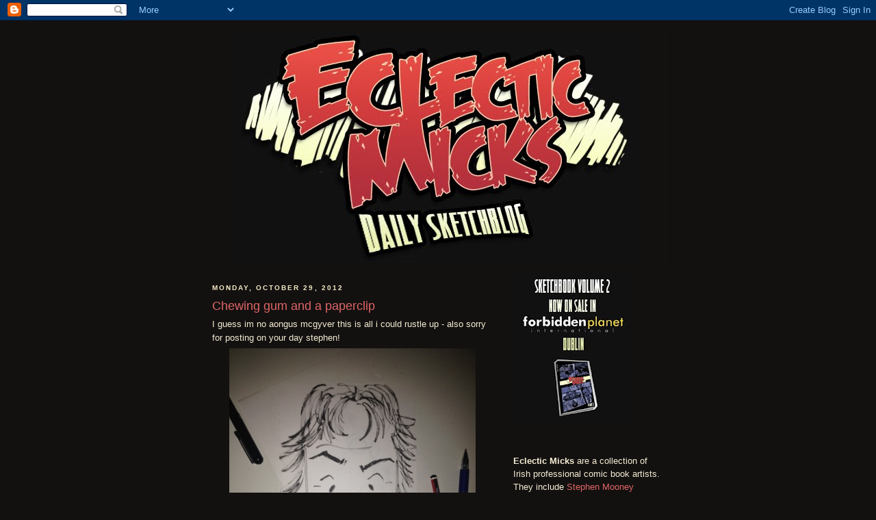

--- FILE ---
content_type: text/html; charset=UTF-8
request_url: https://eclecticmicks.blogspot.com/2012/10/chewing-gum-and-paperclip.html?showComment=1351797974195
body_size: 13222
content:
<!DOCTYPE html>
<html dir='ltr'>
<head>
<link href='https://www.blogger.com/static/v1/widgets/55013136-widget_css_bundle.css' rel='stylesheet' type='text/css'/>
<meta content='text/html; charset=UTF-8' http-equiv='Content-Type'/>
<meta content='blogger' name='generator'/>
<link href='https://eclecticmicks.blogspot.com/favicon.ico' rel='icon' type='image/x-icon'/>
<link href='http://eclecticmicks.blogspot.com/2012/10/chewing-gum-and-paperclip.html' rel='canonical'/>
<link rel="alternate" type="application/atom+xml" title="Eclectic Micks - Atom" href="https://eclecticmicks.blogspot.com/feeds/posts/default" />
<link rel="alternate" type="application/rss+xml" title="Eclectic Micks - RSS" href="https://eclecticmicks.blogspot.com/feeds/posts/default?alt=rss" />
<link rel="service.post" type="application/atom+xml" title="Eclectic Micks - Atom" href="https://www.blogger.com/feeds/21349380346448478/posts/default" />

<link rel="alternate" type="application/atom+xml" title="Eclectic Micks - Atom" href="https://eclecticmicks.blogspot.com/feeds/5469241259545026952/comments/default" />
<!--Can't find substitution for tag [blog.ieCssRetrofitLinks]-->
<link href='https://blogger.googleusercontent.com/img/b/R29vZ2xl/AVvXsEhdnAyOdsRiifeSSZ-IZTDZqAFXGHwfkCbKdrISzHnvg9f1HStQ3OHhB9WyyU7Qk-02E19hpffhwwo10zXTNgWdturey-4CSVqwcztmGDs3GrVVdSu2FRL3z0MpCUiR6c25bydW5lAYhno/s640/blogger-image--101791390.jpg' rel='image_src'/>
<meta content='http://eclecticmicks.blogspot.com/2012/10/chewing-gum-and-paperclip.html' property='og:url'/>
<meta content='Chewing gum and a paperclip' property='og:title'/>
<meta content='I guess im no aongus mcgyver this is all i could rustle up - also sorry for posting on your day stephen! ' property='og:description'/>
<meta content='https://blogger.googleusercontent.com/img/b/R29vZ2xl/AVvXsEhdnAyOdsRiifeSSZ-IZTDZqAFXGHwfkCbKdrISzHnvg9f1HStQ3OHhB9WyyU7Qk-02E19hpffhwwo10zXTNgWdturey-4CSVqwcztmGDs3GrVVdSu2FRL3z0MpCUiR6c25bydW5lAYhno/w1200-h630-p-k-no-nu/blogger-image--101791390.jpg' property='og:image'/>
<title>Eclectic Micks: Chewing gum and a paperclip</title>
<style id='page-skin-1' type='text/css'><!--
/*
-----------------------------------------------
Blogger Template Style
Name:     Minima Black
Date:     26 Feb 2004
Updated by: Blogger Team
----------------------------------------------- */
/* Use this with templates/template-twocol.html */
body {
background:#131010;
margin:0;
color:#f4edd3;
font: x-small "Trebuchet MS", Trebuchet, Verdana, Sans-serif;
font-size/* */:/**/small;
font-size: /**/small;
text-align: center;
}
a:link {
color:#e06666;
text-decoration:none;
}
a:visited {
color:#e06666;
text-decoration:none;
}
a:hover {
color:#e06666;
text-decoration:underline;
}
a img {
border-width:0;
}
/* Header
-----------------------------------------------
*/
#header-wrapper {
width:660px;
margin:0 auto 10px;
border:1px solid #151212;
}
#header-inner {
background-position: center;
margin-left: auto;
margin-right: auto;
}
#header {
margin: 5px;
border: 1px solid #151212;
text-align: center;
color:#99aadd;
}
#header h1 {
margin:5px 5px 0;
padding:15px 20px .25em;
line-height:1.2em;
text-transform:uppercase;
letter-spacing:.2em;
font: normal bold 200% 'Trebuchet MS',Trebuchet,Verdana,Sans-serif;
}
#header a {
color:#99aadd;
text-decoration:none;
}
#header a:hover {
color:#99aadd;
}
#header .description {
margin:0 5px 5px;
padding:0 20px 15px;
max-width:700px;
text-transform:uppercase;
letter-spacing:.2em;
line-height: 1.4em;
font: normal normal 78% 'Trebuchet MS', Trebuchet, Verdana, Sans-serif;
color: #f9cb9c;
}
#header img {
margin-left: auto;
margin-right: auto;
}
/* Outer-Wrapper
----------------------------------------------- */
#outer-wrapper {
width: 660px;
margin:0 auto;
padding:10px;
text-align:left;
font: normal normal 100% 'Trebuchet MS',Trebuchet,Verdana,Sans-serif;
}
#main-wrapper {
width: 410px;
float: left;
word-wrap: break-word; /* fix for long text breaking sidebar float in IE */
overflow: hidden;     /* fix for long non-text content breaking IE sidebar float */
}
#sidebar-wrapper {
width: 220px;
float: right;
word-wrap: break-word; /* fix for long text breaking sidebar float in IE */
overflow: hidden;     /* fix for long non-text content breaking IE sidebar float */
}
/* Headings
----------------------------------------------- */
h2 {
margin:1.5em 0 .75em;
font:normal bold 78% 'Trebuchet MS',Trebuchet,Arial,Verdana,Sans-serif;
line-height: 1.4em;
text-transform:uppercase;
letter-spacing:.2em;
color:#f4e9c2;
}
/* Posts
-----------------------------------------------
*/
h2.date-header {
margin:1.5em 0 .5em;
}
.post {
margin:.5em 0 1.5em;
border-bottom:1px dotted #151212;
padding-bottom:1.5em;
}
.post h3 {
margin:.25em 0 0;
padding:0 0 4px;
font-size:140%;
font-weight:normal;
line-height:1.4em;
color:#e06666;
}
.post h3 a, .post h3 a:visited, .post h3 strong {
display:block;
text-decoration:none;
color:#e06666;
font-weight:bold;
}
.post h3 strong, .post h3 a:hover {
color:#f4edd3;
}
.post-body {
margin:0 0 .75em;
line-height:1.6em;
}
.post-body blockquote {
line-height:1.3em;
}
.post-footer {
margin: .75em 0;
color:#f4e9c2;
text-transform:uppercase;
letter-spacing:.1em;
font: normal normal 78% 'Trebuchet MS', Trebuchet, Arial, Verdana, Sans-serif;
line-height: 1.4em;
}
.comment-link {
margin-left:.6em;
}
.post img, table.tr-caption-container {
padding:4px;
border:1px solid #151212;
}
.tr-caption-container img {
border: none;
padding: 0;
}
.post blockquote {
margin:1em 20px;
}
.post blockquote p {
margin:.75em 0;
}
/* Comments
----------------------------------------------- */
#comments h4 {
margin:1em 0;
font-weight: bold;
line-height: 1.4em;
text-transform:uppercase;
letter-spacing:.2em;
color: #f4e9c2;
}
#comments-block {
margin:1em 0 1.5em;
line-height:1.6em;
}
#comments-block .comment-author {
margin:.5em 0;
}
#comments-block .comment-body {
margin:.25em 0 0;
}
#comments-block .comment-footer {
margin:-.25em 0 2em;
line-height: 1.4em;
text-transform:uppercase;
letter-spacing:.1em;
}
#comments-block .comment-body p {
margin:0 0 .75em;
}
.deleted-comment {
font-style:italic;
color:gray;
}
.feed-links {
clear: both;
line-height: 2.5em;
}
#blog-pager-newer-link {
float: left;
}
#blog-pager-older-link {
float: right;
}
#blog-pager {
text-align: center;
}
/* Sidebar Content
----------------------------------------------- */
.sidebar {
color: #f4edd3;
line-height: 1.5em;
}
.sidebar ul {
list-style:none;
margin:0 0 0;
padding:0 0 0;
}
.sidebar li {
margin:0;
padding-top:0;
padding-right:0;
padding-bottom:.25em;
padding-left:15px;
text-indent:-15px;
line-height:1.5em;
}
.sidebar .widget, .main .widget {
border-bottom:1px dotted #151212;
margin:0 0 1.5em;
padding:0 0 1.5em;
}
.main .Blog {
border-bottom-width: 0;
}
/* Profile
----------------------------------------------- */
.profile-img {
float: left;
margin-top: 0;
margin-right: 5px;
margin-bottom: 5px;
margin-left: 0;
padding: 4px;
border: 1px solid #151212;
}
.profile-data {
margin:0;
text-transform:uppercase;
letter-spacing:.1em;
font: normal normal 78% 'Trebuchet MS', Trebuchet, Arial, Verdana, Sans-serif;
color: #f4e9c2;
font-weight: bold;
line-height: 1.6em;
}
.profile-datablock {
margin:.5em 0 .5em;
}
.profile-textblock {
margin: 0.5em 0;
line-height: 1.6em;
}
.profile-link {
font: normal normal 78% 'Trebuchet MS', Trebuchet, Arial, Verdana, Sans-serif;
text-transform: uppercase;
letter-spacing: .1em;
}
/* Footer
----------------------------------------------- */
#footer {
width:660px;
clear:both;
margin:0 auto;
padding-top:15px;
line-height: 1.6em;
text-transform:uppercase;
letter-spacing:.1em;
text-align: center;
}

--></style>
<link href='https://www.blogger.com/dyn-css/authorization.css?targetBlogID=21349380346448478&amp;zx=6de07844-c7a7-43c6-a835-8a3f7d667d59' media='none' onload='if(media!=&#39;all&#39;)media=&#39;all&#39;' rel='stylesheet'/><noscript><link href='https://www.blogger.com/dyn-css/authorization.css?targetBlogID=21349380346448478&amp;zx=6de07844-c7a7-43c6-a835-8a3f7d667d59' rel='stylesheet'/></noscript>
<meta name='google-adsense-platform-account' content='ca-host-pub-1556223355139109'/>
<meta name='google-adsense-platform-domain' content='blogspot.com'/>

</head>
<body>
<div class='navbar section' id='navbar'><div class='widget Navbar' data-version='1' id='Navbar1'><script type="text/javascript">
    function setAttributeOnload(object, attribute, val) {
      if(window.addEventListener) {
        window.addEventListener('load',
          function(){ object[attribute] = val; }, false);
      } else {
        window.attachEvent('onload', function(){ object[attribute] = val; });
      }
    }
  </script>
<div id="navbar-iframe-container"></div>
<script type="text/javascript" src="https://apis.google.com/js/platform.js"></script>
<script type="text/javascript">
      gapi.load("gapi.iframes:gapi.iframes.style.bubble", function() {
        if (gapi.iframes && gapi.iframes.getContext) {
          gapi.iframes.getContext().openChild({
              url: 'https://www.blogger.com/navbar/21349380346448478?po\x3d5469241259545026952\x26origin\x3dhttps://eclecticmicks.blogspot.com',
              where: document.getElementById("navbar-iframe-container"),
              id: "navbar-iframe"
          });
        }
      });
    </script><script type="text/javascript">
(function() {
var script = document.createElement('script');
script.type = 'text/javascript';
script.src = '//pagead2.googlesyndication.com/pagead/js/google_top_exp.js';
var head = document.getElementsByTagName('head')[0];
if (head) {
head.appendChild(script);
}})();
</script>
</div></div>
<div id='outer-wrapper'><div id='wrap2'>
<!-- skip links for text browsers -->
<span id='skiplinks' style='display:none;'>
<a href='#main'>skip to main </a> |
      <a href='#sidebar'>skip to sidebar</a>
</span>
<div id='header-wrapper'>
<div class='header section' id='header'><div class='widget Header' data-version='1' id='Header1'>
<div id='header-inner'>
<a href='https://eclecticmicks.blogspot.com/' style='display: block'>
<img alt='Eclectic Micks' height='335px; ' id='Header1_headerimg' src='https://blogger.googleusercontent.com/img/b/R29vZ2xl/AVvXsEiSIqWjeenrVJ1Lk-l6BfQhyxgTe67Cj2ApGeT9t4VmMZwOYHbgt3SbZWYiY1shSXL8ZyQhyphenhyphenwFhANRxcGSoAVzewdeUNy4AaW73yVALkfB7L5mTkXtgfo71v9-rZhXufg4yEAoi8-BvyQ/s1600/EclecticLogo2+copy.jpg' style='display: block' width='600px; '/>
</a>
</div>
</div></div>
</div>
<div id='content-wrapper'>
<div id='crosscol-wrapper' style='text-align:center'>
<div class='crosscol no-items section' id='crosscol'></div>
</div>
<div id='main-wrapper'>
<div class='main section' id='main'><div class='widget Blog' data-version='1' id='Blog1'>
<div class='blog-posts hfeed'>

          <div class="date-outer">
        
<h2 class='date-header'><span>Monday, October 29, 2012</span></h2>

          <div class="date-posts">
        
<div class='post-outer'>
<div class='post hentry uncustomized-post-template' itemprop='blogPost' itemscope='itemscope' itemtype='http://schema.org/BlogPosting'>
<meta content='https://blogger.googleusercontent.com/img/b/R29vZ2xl/AVvXsEhdnAyOdsRiifeSSZ-IZTDZqAFXGHwfkCbKdrISzHnvg9f1HStQ3OHhB9WyyU7Qk-02E19hpffhwwo10zXTNgWdturey-4CSVqwcztmGDs3GrVVdSu2FRL3z0MpCUiR6c25bydW5lAYhno/s640/blogger-image--101791390.jpg' itemprop='image_url'/>
<meta content='21349380346448478' itemprop='blogId'/>
<meta content='5469241259545026952' itemprop='postId'/>
<a name='5469241259545026952'></a>
<h3 class='post-title entry-title' itemprop='name'>
Chewing gum and a paperclip
</h3>
<div class='post-header'>
<div class='post-header-line-1'></div>
</div>
<div class='post-body entry-content' id='post-body-5469241259545026952' itemprop='description articleBody'>
I guess im no aongus mcgyver this is all i could rustle up - also sorry for posting on your day stephen! <div class="separator"style="clear: both; text-align: center;"><a href="https://blogger.googleusercontent.com/img/b/R29vZ2xl/AVvXsEhdnAyOdsRiifeSSZ-IZTDZqAFXGHwfkCbKdrISzHnvg9f1HStQ3OHhB9WyyU7Qk-02E19hpffhwwo10zXTNgWdturey-4CSVqwcztmGDs3GrVVdSu2FRL3z0MpCUiR6c25bydW5lAYhno/s640/blogger-image--101791390.jpg" imageanchor="1" style="margin-left: 1em; margin-right: 1em;"><img border="0" src="https://blogger.googleusercontent.com/img/b/R29vZ2xl/AVvXsEhdnAyOdsRiifeSSZ-IZTDZqAFXGHwfkCbKdrISzHnvg9f1HStQ3OHhB9WyyU7Qk-02E19hpffhwwo10zXTNgWdturey-4CSVqwcztmGDs3GrVVdSu2FRL3z0MpCUiR6c25bydW5lAYhno/s640/blogger-image--101791390.jpg" /></a></div>
<div style='clear: both;'></div>
</div>
<div class='post-footer'>
<div class='post-footer-line post-footer-line-1'>
<span class='post-author vcard'>
Posted by
<span class='fn' itemprop='author' itemscope='itemscope' itemtype='http://schema.org/Person'>
<meta content='https://www.blogger.com/profile/14873825388294932594' itemprop='url'/>
<a class='g-profile' href='https://www.blogger.com/profile/14873825388294932594' rel='author' title='author profile'>
<span itemprop='name'>tomm</span>
</a>
</span>
</span>
<span class='post-timestamp'>
at
<meta content='http://eclecticmicks.blogspot.com/2012/10/chewing-gum-and-paperclip.html' itemprop='url'/>
<a class='timestamp-link' href='https://eclecticmicks.blogspot.com/2012/10/chewing-gum-and-paperclip.html' rel='bookmark' title='permanent link'><abbr class='published' itemprop='datePublished' title='2012-10-29T21:18:00Z'>9:18&#8239;PM</abbr></a>
</span>
<span class='post-comment-link'>
</span>
<span class='post-icons'>
<span class='item-control blog-admin pid-1928856539'>
<a href='https://www.blogger.com/post-edit.g?blogID=21349380346448478&postID=5469241259545026952&from=pencil' title='Edit Post'>
<img alt='' class='icon-action' height='18' src='https://resources.blogblog.com/img/icon18_edit_allbkg.gif' width='18'/>
</a>
</span>
</span>
<div class='post-share-buttons goog-inline-block'>
<a class='goog-inline-block share-button sb-email' href='https://www.blogger.com/share-post.g?blogID=21349380346448478&postID=5469241259545026952&target=email' target='_blank' title='Email This'><span class='share-button-link-text'>Email This</span></a><a class='goog-inline-block share-button sb-blog' href='https://www.blogger.com/share-post.g?blogID=21349380346448478&postID=5469241259545026952&target=blog' onclick='window.open(this.href, "_blank", "height=270,width=475"); return false;' target='_blank' title='BlogThis!'><span class='share-button-link-text'>BlogThis!</span></a><a class='goog-inline-block share-button sb-twitter' href='https://www.blogger.com/share-post.g?blogID=21349380346448478&postID=5469241259545026952&target=twitter' target='_blank' title='Share to X'><span class='share-button-link-text'>Share to X</span></a><a class='goog-inline-block share-button sb-facebook' href='https://www.blogger.com/share-post.g?blogID=21349380346448478&postID=5469241259545026952&target=facebook' onclick='window.open(this.href, "_blank", "height=430,width=640"); return false;' target='_blank' title='Share to Facebook'><span class='share-button-link-text'>Share to Facebook</span></a><a class='goog-inline-block share-button sb-pinterest' href='https://www.blogger.com/share-post.g?blogID=21349380346448478&postID=5469241259545026952&target=pinterest' target='_blank' title='Share to Pinterest'><span class='share-button-link-text'>Share to Pinterest</span></a>
</div>
</div>
<div class='post-footer-line post-footer-line-2'>
<span class='post-labels'>
</span>
</div>
<div class='post-footer-line post-footer-line-3'>
<span class='post-location'>
</span>
</div>
</div>
</div>
<div class='comments' id='comments'>
<a name='comments'></a>
<h4>3 comments:</h4>
<div id='Blog1_comments-block-wrapper'>
<dl class='avatar-comment-indent' id='comments-block'>
<dt class='comment-author blog-author' id='c1594589970579118581'>
<a name='c1594589970579118581'></a>
<div class="avatar-image-container vcard"><span dir="ltr"><a href="https://www.blogger.com/profile/15836431935192025347" target="" rel="nofollow" onclick="" class="avatar-hovercard" id="av-1594589970579118581-15836431935192025347"><img src="https://resources.blogblog.com/img/blank.gif" width="35" height="35" class="delayLoad" style="display: none;" longdesc="//blogger.googleusercontent.com/img/b/R29vZ2xl/AVvXsEhd_IxVU01B0QMuKHPRf8L3a0mDFI4d8zZnvPeOQ_bOCns4a253Gax3Ms84TvYEpjVeDT2pkqxekgp3ItMSNESGGhstxD8bVQg-v6HThgepmYcp8NOgJgMvj3dgnJIrE6Q/s45-c/IdolThumb.jpg" alt="" title="Stephen Mooney">

<noscript><img src="//blogger.googleusercontent.com/img/b/R29vZ2xl/AVvXsEhd_IxVU01B0QMuKHPRf8L3a0mDFI4d8zZnvPeOQ_bOCns4a253Gax3Ms84TvYEpjVeDT2pkqxekgp3ItMSNESGGhstxD8bVQg-v6HThgepmYcp8NOgJgMvj3dgnJIrE6Q/s45-c/IdolThumb.jpg" width="35" height="35" class="photo" alt=""></noscript></a></span></div>
<a href='https://www.blogger.com/profile/15836431935192025347' rel='nofollow'>Stephen Mooney</a>
said...
</dt>
<dd class='comment-body' id='Blog1_cmt-1594589970579118581'>
<p>
Ha, that is brilliant. I wish you&#39;d post on my day a bit more often man, maybe lend the place a little more class...
</p>
</dd>
<dd class='comment-footer'>
<span class='comment-timestamp'>
<a href='https://eclecticmicks.blogspot.com/2012/10/chewing-gum-and-paperclip.html?showComment=1351593902293#c1594589970579118581' title='comment permalink'>
October 30, 2012 at 10:45&#8239;AM
</a>
<span class='item-control blog-admin pid-233574198'>
<a class='comment-delete' href='https://www.blogger.com/comment/delete/21349380346448478/1594589970579118581' title='Delete Comment'>
<img src='https://resources.blogblog.com/img/icon_delete13.gif'/>
</a>
</span>
</span>
</dd>
<dt class='comment-author blog-author' id='c2541958429587781702'>
<a name='c2541958429587781702'></a>
<div class="avatar-image-container vcard"><span dir="ltr"><a href="https://www.blogger.com/profile/09081810307343834764" target="" rel="nofollow" onclick="" class="avatar-hovercard" id="av-2541958429587781702-09081810307343834764"><img src="https://resources.blogblog.com/img/blank.gif" width="35" height="35" class="delayLoad" style="display: none;" longdesc="//blogger.googleusercontent.com/img/b/R29vZ2xl/AVvXsEiGBK7PLnwBOGuN96aNzFv67CbuiMLQ0F1fMAvPAhgeKVxIR0tB5j47Al6HJ41o8jZkayrJOV_LeS431p_9YeSlXtWhey6homkxTcB9sFOgxNRKnmvfPI1mMI-FBgFdgg/s45-c/AuthorHeadshot.jpg" alt="" title="Will Sliney">

<noscript><img src="//blogger.googleusercontent.com/img/b/R29vZ2xl/AVvXsEiGBK7PLnwBOGuN96aNzFv67CbuiMLQ0F1fMAvPAhgeKVxIR0tB5j47Al6HJ41o8jZkayrJOV_LeS431p_9YeSlXtWhey6homkxTcB9sFOgxNRKnmvfPI1mMI-FBgFdgg/s45-c/AuthorHeadshot.jpg" width="35" height="35" class="photo" alt=""></noscript></a></span></div>
<a href='https://www.blogger.com/profile/09081810307343834764' rel='nofollow'>Will Sliney</a>
said...
</dt>
<dd class='comment-body' id='Blog1_cmt-2541958429587781702'>
<p>
Hahaha I love this
</p>
</dd>
<dd class='comment-footer'>
<span class='comment-timestamp'>
<a href='https://eclecticmicks.blogspot.com/2012/10/chewing-gum-and-paperclip.html?showComment=1351688547961#c2541958429587781702' title='comment permalink'>
October 31, 2012 at 1:02&#8239;PM
</a>
<span class='item-control blog-admin pid-2060829227'>
<a class='comment-delete' href='https://www.blogger.com/comment/delete/21349380346448478/2541958429587781702' title='Delete Comment'>
<img src='https://resources.blogblog.com/img/icon_delete13.gif'/>
</a>
</span>
</span>
</dd>
<dt class='comment-author blog-author' id='c6368403180139442495'>
<a name='c6368403180139442495'></a>
<div class="avatar-image-container vcard"><span dir="ltr"><a href="https://www.blogger.com/profile/03629128268774530529" target="" rel="nofollow" onclick="" class="avatar-hovercard" id="av-6368403180139442495-03629128268774530529"><img src="https://resources.blogblog.com/img/blank.gif" width="35" height="35" class="delayLoad" style="display: none;" longdesc="//blogger.googleusercontent.com/img/b/R29vZ2xl/AVvXsEi_t_J-dd5_gntUkmU8LKoA4ygc82e8GdFZomfz1aQMdhCyXx8bDd6gHVjEWuTgGnin0d6AjOpzLKbkLIDaYjxbK_QbflX1ZH-LB2Y612Ue7bRme3A7M8QIErYPmZZDng0/s45-c/2417571495a5884506911l.jpg" alt="" title="Declan Shalvey">

<noscript><img src="//blogger.googleusercontent.com/img/b/R29vZ2xl/AVvXsEi_t_J-dd5_gntUkmU8LKoA4ygc82e8GdFZomfz1aQMdhCyXx8bDd6gHVjEWuTgGnin0d6AjOpzLKbkLIDaYjxbK_QbflX1ZH-LB2Y612Ue7bRme3A7M8QIErYPmZZDng0/s45-c/2417571495a5884506911l.jpg" width="35" height="35" class="photo" alt=""></noscript></a></span></div>
<a href='https://www.blogger.com/profile/03629128268774530529' rel='nofollow'>Declan Shalvey</a>
said...
</dt>
<dd class='comment-body' id='Blog1_cmt-6368403180139442495'>
<p>
Yeah, that&#39;s great Tomm
</p>
</dd>
<dd class='comment-footer'>
<span class='comment-timestamp'>
<a href='https://eclecticmicks.blogspot.com/2012/10/chewing-gum-and-paperclip.html?showComment=1351797974195#c6368403180139442495' title='comment permalink'>
November 1, 2012 at 7:26&#8239;PM
</a>
<span class='item-control blog-admin pid-1477399805'>
<a class='comment-delete' href='https://www.blogger.com/comment/delete/21349380346448478/6368403180139442495' title='Delete Comment'>
<img src='https://resources.blogblog.com/img/icon_delete13.gif'/>
</a>
</span>
</span>
</dd>
</dl>
</div>
<p class='comment-footer'>
<a href='https://www.blogger.com/comment/fullpage/post/21349380346448478/5469241259545026952' onclick=''>Post a Comment</a>
</p>
</div>
</div>

        </div></div>
      
</div>
<div class='blog-pager' id='blog-pager'>
<span id='blog-pager-newer-link'>
<a class='blog-pager-newer-link' href='https://eclecticmicks.blogspot.com/2012/10/mac.html' id='Blog1_blog-pager-newer-link' title='Newer Post'>Newer Post</a>
</span>
<span id='blog-pager-older-link'>
<a class='blog-pager-older-link' href='https://eclecticmicks.blogspot.com/2012/10/macgyver-week-2.html' id='Blog1_blog-pager-older-link' title='Older Post'>Older Post</a>
</span>
<a class='home-link' href='https://eclecticmicks.blogspot.com/'>Home</a>
</div>
<div class='clear'></div>
<div class='post-feeds'>
<div class='feed-links'>
Subscribe to:
<a class='feed-link' href='https://eclecticmicks.blogspot.com/feeds/5469241259545026952/comments/default' target='_blank' type='application/atom+xml'>Post Comments (Atom)</a>
</div>
</div>
</div></div>
</div>
<div id='sidebar-wrapper'>
<div class='sidebar section' id='sidebar'><div class='widget Image' data-version='1' id='Image15'>
<div class='widget-content'>
<img alt='' height='220' id='Image15_img' src='https://blogger.googleusercontent.com/img/b/R29vZ2xl/AVvXsEjt2Y6CGSBRviWsazzXZ9tE8fjBEfDNGbJirVKoR2QYX_IT19DMkObsbrDiIeEKfvU29idMxgTgLDag0hqjoQ1QpjRANh84rrE4K-Ox9guxyDztjnV4Nx9cvkfwRhwgYd9Fgk2hyom0JA/s220/SB2.jpg' width='171'/>
<br/>
</div>
<div class='clear'></div>
</div><div class='widget Text' data-version='1' id='Text1'>
<div class='widget-content'>
<span style="font-weight: bold;">Eclectic Micks</span> are a collection of Irish professional comic book artists. They include <a href="http://moondog-themoonblog.blogspot.com/">Stephen Mooney</a> (Angel, Half Past Danger), <a href="http://stephenthompsonart.blogspot.com/">Stephen Thompson</a> (Star Trek; New Frontier, Presidential Material: John McCain),  <a href="http://www.lenogrady.com/">Len O'Grady</a> (Smoke, Ares) <a href="http://nickroche.blogspot.com/">Nick Roche</a> (Transformers, Doctor Who), <a href="http://sliney.blogspot.com/">Will Sliney</a> (Star Wars, Farscape), <a href="http://clamnuts.com/">Bob Byrne</a> (Mr. Amperduke, 2000AD), <a href="http://dshalv.blogspot.com/">Declan Shalvey</a> (Thunderbolts, 28 Days Later) and Tomm Moore (The Secret of Kells)<br/><br/>Every day there will be a sketch posted here, each artist posting on a certain day. Enjoy<br/>
</div>
<div class='clear'></div>
</div><div class='widget Followers' data-version='1' id='Followers2'>
<h2 class='title'>Followers</h2>
<div class='widget-content'>
<div id='Followers2-wrapper'>
<div style='margin-right:2px;'>
<div><script type="text/javascript" src="https://apis.google.com/js/platform.js"></script>
<div id="followers-iframe-container"></div>
<script type="text/javascript">
    window.followersIframe = null;
    function followersIframeOpen(url) {
      gapi.load("gapi.iframes", function() {
        if (gapi.iframes && gapi.iframes.getContext) {
          window.followersIframe = gapi.iframes.getContext().openChild({
            url: url,
            where: document.getElementById("followers-iframe-container"),
            messageHandlersFilter: gapi.iframes.CROSS_ORIGIN_IFRAMES_FILTER,
            messageHandlers: {
              '_ready': function(obj) {
                window.followersIframe.getIframeEl().height = obj.height;
              },
              'reset': function() {
                window.followersIframe.close();
                followersIframeOpen("https://www.blogger.com/followers/frame/21349380346448478?colors\x3dCgt0cmFuc3BhcmVudBILdHJhbnNwYXJlbnQaByNmNGVkZDMiByNlMDY2NjYqByMxMzEwMTAyByNlMDY2NjY6ByNmNGVkZDNCByNlMDY2NjZKByNmOWNiOWNSByNlMDY2NjZaC3RyYW5zcGFyZW50\x26pageSize\x3d21\x26hl\x3den\x26origin\x3dhttps://eclecticmicks.blogspot.com");
              },
              'open': function(url) {
                window.followersIframe.close();
                followersIframeOpen(url);
              }
            }
          });
        }
      });
    }
    followersIframeOpen("https://www.blogger.com/followers/frame/21349380346448478?colors\x3dCgt0cmFuc3BhcmVudBILdHJhbnNwYXJlbnQaByNmNGVkZDMiByNlMDY2NjYqByMxMzEwMTAyByNlMDY2NjY6ByNmNGVkZDNCByNlMDY2NjZKByNmOWNiOWNSByNlMDY2NjZaC3RyYW5zcGFyZW50\x26pageSize\x3d21\x26hl\x3den\x26origin\x3dhttps://eclecticmicks.blogspot.com");
  </script></div>
</div>
</div>
<div class='clear'></div>
</div>
</div><div class='widget Text' data-version='1' id='Text2'>
<div class='widget-content'>
The <span style="font-weight: bold;">ECLECTIC MICKS</span> are...<br/>
</div>
<div class='clear'></div>
</div><div class='widget Image' data-version='1' id='Image6'>
<div class='widget-content'>
<img alt='' height='76' id='Image6_img' src='https://blogger.googleusercontent.com/img/b/R29vZ2xl/AVvXsEguNsY8CZo4nIFO50G1EOZJ2xX3DUF1Fia6XCvhUz9TWQSX72Pm-QqZPVW5mu4vPNOzrjqE1GLRbdhxBXAxsPXCdt9VMgQW4E0Cv7PdPvKI0yzdbYDSkq9D2z_d7b7Bnkt29rBOwsLUdw/s220/Monday.jpg' width='165'/>
<br/>
</div>
<div class='clear'></div>
</div><div class='widget Image' data-version='1' id='Image7'>
<div class='widget-content'>
<a href='http://moondog-themoonblog.blogspot.com'>
<img alt='' height='92' id='Image7_img' src='https://blogger.googleusercontent.com/img/b/R29vZ2xl/AVvXsEj0BgGjZnqqe4orQv8RwwagOogC1-lGRAuucBPBGHbqZ3Z4lJ24St94_8Ybu1qW0xXh171AZahHFn6F4zndT1ptfIWaI6N87AsN_z1uinJMFbC3naet0f1bfGEWbwmau_r-eEns4m1-5ps/s220/MoondogLink-Red.jpg' width='220'/>
</a>
<br/>
</div>
<div class='clear'></div>
</div><div class='widget Image' data-version='1' id='Image8'>
<div class='widget-content'>
<img alt='' height='76' id='Image8_img' src='https://blogger.googleusercontent.com/img/b/R29vZ2xl/AVvXsEihZt9lE_1cMgM2_a1F-gIlLMgZJ419CqZb0cgEQX-_FtQfUveuHqpiEeZjkFIbhlVBmiK6WR_kw7MIxcZcDox1omoJFyBHVgMI7l12PmRV_lWRwAsP3Hhjck1QwP5Khx5vgOzAak5x-g/s220/Tuesday.jpg' width='165'/>
<br/>
</div>
<div class='clear'></div>
</div><div class='widget Image' data-version='1' id='Image2'>
<div class='widget-content'>
<a href='http://dshalv.blogspot.com'>
<img alt='' height='88' id='Image2_img' src='https://blogger.googleusercontent.com/img/b/R29vZ2xl/AVvXsEjlzUzket5PsLiT1OHHiGtfpOhEIAV5aRla3RBTKudLR23SIUpmqNt-GUzLH-X-fERrP84xQROLn2EpjXPhSBGwJeXgAnD1Wmd6H0hdp0wuxJP90p8uT-O9d3z6oO5aoHhYr7N3p7nXUw/s220/MicksIcon1.jpg' width='220'/>
</a>
<br/>
</div>
<div class='clear'></div>
</div><div class='widget Image' data-version='1' id='Image9'>
<div class='widget-content'>
<img alt='' height='76' id='Image9_img' src='https://blogger.googleusercontent.com/img/b/R29vZ2xl/AVvXsEhCDzj1b72anErO43uOmSUpLxjCurrzgYJsAtq6ai0HJlsTJLOnBV4quI91GE3QjHgnFV3wi0Tk6etsGCtyXn4syIMIK1w2_VTx_Eb4PLQBYMEXvKO53IgWJ1-Vga3AVWWo8c6cK1vb2A/s220/Wednesday.jpg' width='165'/>
<br/>
</div>
<div class='clear'></div>
</div><div class='widget Image' data-version='1' id='Image3'>
<div class='widget-content'>
<a href='http://sliney.blogspot.com'>
<img alt='' height='92' id='Image3_img' src='https://blogger.googleusercontent.com/img/b/R29vZ2xl/AVvXsEj5iD3FlimQ2KvAiFpTCrpEWVyRlsehT9NpT0QMBnGwenERXHksMIPWCP4OZbzCIh1sYQ7ZxDWqiMB2y3cP3cm2c8pP81FzOcOj8gSeOBdu_gitW7-MNk0oIs_ZVqITysI7VHi4os0Ylw/s220/-5.jpg' width='220'/>
</a>
<br/>
</div>
<div class='clear'></div>
</div><div class='widget Image' data-version='1' id='Image10'>
<div class='widget-content'>
<img alt='' height='76' id='Image10_img' src='https://blogger.googleusercontent.com/img/b/R29vZ2xl/AVvXsEgDUJRPGGl6it7U3eoxPQlejk3GIhzKdqAp2NrMkO87k89ODbYweaMrka8WCQux0zRyy4gTHV5P1_5SsTsCKKgkjIDrKWtSCsmOPAHrisMleEObbqdfpnZ1fi72LbIkZbnAPzypcfNY9A/s220/Thursday.jpg' width='165'/>
<br/>
</div>
<div class='clear'></div>
</div><div class='widget Image' data-version='1' id='Image1'>
<div class='widget-content'>
<a href='http://stephenthompsonart.blogspot.com/'>
<img alt='' height='92' id='Image1_img' src='https://blogger.googleusercontent.com/img/b/R29vZ2xl/AVvXsEhoVIhrzn736UMK66AU-1nsTLE1djsdBH81lzO1ZsQQ5136-TGKfQ_o8IVX-NC1NstBY8y4jUtxeKagrzDxYBp5nA7G7K1q79jEMzpKS0Q3KVlCZNyUw_fTOzu6xKYDu1vfRLxieJop9g/s220/-5.jpg' width='220'/>
</a>
<br/>
</div>
<div class='clear'></div>
</div><div class='widget Image' data-version='1' id='Image11'>
<div class='widget-content'>
<img alt='' height='76' id='Image11_img' src='https://blogger.googleusercontent.com/img/b/R29vZ2xl/AVvXsEijdC0wcLHq2KBwSF424mBMYL0ENPlxQ7kSfgPkjLb-uqWBJApcWQYnhcdoG_qWpFBhXQ2vr11mRIDO_ff4C4Ebf0NDfLLXbhiFAVVd6Br7ohc1cGOHEADyz1O_0Ikb633O2hvC1mEvwg/s220/Friday.jpg' width='165'/>
<br/>
</div>
<div class='clear'></div>
</div><div class='widget Image' data-version='1' id='Image4'>
<div class='widget-content'>
<a href='http://www.clamnuts.com'>
<img alt='' height='90' id='Image4_img' src='https://blogger.googleusercontent.com/img/b/R29vZ2xl/AVvXsEidS128Ctt26dOkRzXHj3yKFV7c_NZtNaD5QdryA9pCUUr4V44wLOdhl6vgr7emstD-JxtL7K9ZeOQTP-nPdwFLCWWdWX64d9W4MnBhk-oMboiQJvZCRN36aRp0UMtLPULcow0tuR2Iaw/s220/-1.gif' width='220'/>
</a>
<br/>
</div>
<div class='clear'></div>
</div><div class='widget Image' data-version='1' id='Image12'>
<div class='widget-content'>
<img alt='' height='76' id='Image12_img' src='https://blogger.googleusercontent.com/img/b/R29vZ2xl/AVvXsEh8RO9tbXqcY54bBtY5noezfSf4G_QIcAt79WCEnLPZKmLcWtBg_iGiiOglj8npnS5ccnqTTP5Thic1_8pfBXp5D9I-oqExdOXqA56p05y6oL81yv2dTpywIZGvlFJE9AIZcNkZEQ7Zzg/s220/Saturday.jpg' width='165'/>
<br/>
</div>
<div class='clear'></div>
</div><div class='widget Image' data-version='1' id='Image5'>
<div class='widget-content'>
<a href='http://www.lenogrady.com'>
<img alt='' height='90' id='Image5_img' src='https://blogger.googleusercontent.com/img/b/R29vZ2xl/AVvXsEh3qrAouEVF8kFs0ecY1qAE14x92q4uCQtzTB2SgtVm37X9CGwQR-ITzpAhpT8VaNs-HWL3qRUjt1OhXi5wgnljl2RER8CxuvCmBXA6z3_2X39xea0pwqZ78dhCGIlShRmct0tnMsMRrg/s220/-1.jpg' width='220'/>
</a>
<br/>
</div>
<div class='clear'></div>
</div><div class='widget Image' data-version='1' id='Image13'>
<div class='widget-content'>
<img alt='' height='76' id='Image13_img' src='https://blogger.googleusercontent.com/img/b/R29vZ2xl/AVvXsEiZKt_3X-Ya6-GK-XbZBxUwr9S56Jnyqam13mUfHTYCiq1bVuKMHUautYZm-DXO8j49FjqPJMivARpmCFjmvoGbC6AP8uwnOEis5bLypX2uYs3XcipnyuE3Z9hW5X9jnqdQRe1mB_EmOw/s220/Sunday.jpg' width='165'/>
<br/>
</div>
<div class='clear'></div>
</div><div class='widget Label' data-version='1' id='Label1'>
<h2>Labels</h2>
<div class='widget-content list-label-widget-content'>
<ul>
<li>
<a dir='ltr' href='https://eclecticmicks.blogspot.com/search/label/All%20Glory%20to%20the%20HYPNOTOAD'>All Glory to the HYPNOTOAD</a>
</li>
<li>
<a dir='ltr' href='https://eclecticmicks.blogspot.com/search/label/Bob%20Byrne%20Fridays'>Bob Byrne Fridays</a>
</li>
<li>
<a dir='ltr' href='https://eclecticmicks.blogspot.com/search/label/C%C3%BA%20Chulainn'>Cú Chulainn</a>
</li>
<li>
<a dir='ltr' href='https://eclecticmicks.blogspot.com/search/label/Darth%20Vader'>Darth Vader</a>
</li>
<li>
<a dir='ltr' href='https://eclecticmicks.blogspot.com/search/label/Len%20O%27Grady%20Saturdays'>Len O&#39;Grady Saturdays</a>
</li>
<li>
<a dir='ltr' href='https://eclecticmicks.blogspot.com/search/label/Len%20O%27Grady%27s%20Sexy%20Saturdays'>Len O&#39;Grady&#39;s Sexy Saturdays</a>
</li>
<li>
<a dir='ltr' href='https://eclecticmicks.blogspot.com/search/label/Manhattan%20Projects'>Manhattan Projects</a>
</li>
<li>
<a dir='ltr' href='https://eclecticmicks.blogspot.com/search/label/Moondog%20Mondays'>Moondog Mondays</a>
</li>
<li>
<a dir='ltr' href='https://eclecticmicks.blogspot.com/search/label/Nick%27s%20Friday%20Roche%20Trip'>Nick&#39;s Friday Roche Trip</a>
</li>
<li>
<a dir='ltr' href='https://eclecticmicks.blogspot.com/search/label/Nick%27s%20Sunday%20Roche'>Nick&#39;s Sunday Roche</a>
</li>
<li>
<a dir='ltr' href='https://eclecticmicks.blogspot.com/search/label/Nickelback%27s%20Sunday%20Roche'>Nickelback&#39;s Sunday Roche</a>
</li>
<li>
<a dir='ltr' href='https://eclecticmicks.blogspot.com/search/label/Ninth%20Assassin'>Ninth Assassin</a>
</li>
<li>
<a dir='ltr' href='https://eclecticmicks.blogspot.com/search/label/PJ%27s%20Sketchy%20Saturday'>PJ&#39;s Sketchy Saturday</a>
</li>
<li>
<a dir='ltr' href='https://eclecticmicks.blogspot.com/search/label/Star%20Wars'>Star Wars</a>
</li>
<li>
<a dir='ltr' href='https://eclecticmicks.blogspot.com/search/label/Thompson%20Thursdays'>Thompson Thursdays</a>
</li>
<li>
<a dir='ltr' href='https://eclecticmicks.blogspot.com/search/label/tomms%20sunday%20funnies'>tomms sunday funnies</a>
</li>
<li>
<a dir='ltr' href='https://eclecticmicks.blogspot.com/search/label/Tuesdec'>Tuesdec</a>
</li>
<li>
<a dir='ltr' href='https://eclecticmicks.blogspot.com/search/label/Wonderous%20Will%20Wednesdays'>Wonderous Will Wednesdays</a>
</li>
</ul>
<div class='clear'></div>
</div>
</div><div class='widget LinkList' data-version='1' id='LinkList1'>
<h2>Links</h2>
<div class='widget-content'>
<ul>
<li><a href='http://www.facebook.com/group.php?gid=56149990668&ref=mf'>Eclectic Micks Facebook Group</a></li>
<li><a href='http://forbiddenplanet.co.uk/blog'>Forbidden Planet International Blog</a></li>
<li><a href='http://digitalmedusa.com/sgettis/word/'>Hey Oscar Wilde! It's clobberin' time!</a></li>
<li><a href='http://www.scamp.ie/'>Scamp Illustration blog</a></li>
<li><a href='http://sketchpaddys.blogspot.com/'>Sketch Paddys</a></li>
<li><a href='http://scotchcorner.blogspot.com/'>Scotch Corner</a></li>
<li><a href='http://thecomiccast.wordpress.com/'>The Comic Cast</a></li>
<li><a href='http://irishcomics.wikia.com/wiki/Irish_Comics_Wiki'>Irish Comics Wiki</a></li>
</ul>
<div class='clear'></div>
</div>
</div><div class='widget HTML' data-version='1' id='HTML1'>
<div class='widget-content'>
<script type="text/javascript">
var gaJsHost = (("https:" == document.location.protocol) ? "https://ssl." : "http://www.");
document.write(unescape("%3Cscript src='" + gaJsHost + "google-analytics.com/ga.js' type='text/javascript'%3E%3C/script%3E"));
</script>
<script type="text/javascript">
try {
var pageTracker = _gat._getTracker("UA-7866762-1");
pageTracker._trackPageview();
} catch(err) {}</script>
</div>
<div class='clear'></div>
</div><div class='widget HTML' data-version='1' id='HTML2'>
<div class='widget-content'>
<script src="//www.google-analytics.com/urchin.js" type="text/javascript">
</script>
<script type="text/javascript">
try {
_uacct = "UA-7866762-1";
urchinTracker();
} catch(err) {}</script>
</div>
<div class='clear'></div>
</div><div class='widget BlogArchive' data-version='1' id='BlogArchive2'>
<h2>Blog Archive</h2>
<div class='widget-content'>
<div id='ArchiveList'>
<div id='BlogArchive2_ArchiveList'>
<ul class='hierarchy'>
<li class='archivedate collapsed'>
<a class='toggle' href='javascript:void(0)'>
<span class='zippy'>

        &#9658;&#160;
      
</span>
</a>
<a class='post-count-link' href='https://eclecticmicks.blogspot.com/2014/'>
2014
</a>
<span class='post-count' dir='ltr'>(4)</span>
<ul class='hierarchy'>
<li class='archivedate collapsed'>
<a class='toggle' href='javascript:void(0)'>
<span class='zippy'>

        &#9658;&#160;
      
</span>
</a>
<a class='post-count-link' href='https://eclecticmicks.blogspot.com/2014/03/'>
March
</a>
<span class='post-count' dir='ltr'>(1)</span>
</li>
</ul>
<ul class='hierarchy'>
<li class='archivedate collapsed'>
<a class='toggle' href='javascript:void(0)'>
<span class='zippy'>

        &#9658;&#160;
      
</span>
</a>
<a class='post-count-link' href='https://eclecticmicks.blogspot.com/2014/02/'>
February
</a>
<span class='post-count' dir='ltr'>(2)</span>
</li>
</ul>
<ul class='hierarchy'>
<li class='archivedate collapsed'>
<a class='toggle' href='javascript:void(0)'>
<span class='zippy'>

        &#9658;&#160;
      
</span>
</a>
<a class='post-count-link' href='https://eclecticmicks.blogspot.com/2014/01/'>
January
</a>
<span class='post-count' dir='ltr'>(1)</span>
</li>
</ul>
</li>
</ul>
<ul class='hierarchy'>
<li class='archivedate collapsed'>
<a class='toggle' href='javascript:void(0)'>
<span class='zippy'>

        &#9658;&#160;
      
</span>
</a>
<a class='post-count-link' href='https://eclecticmicks.blogspot.com/2013/'>
2013
</a>
<span class='post-count' dir='ltr'>(28)</span>
<ul class='hierarchy'>
<li class='archivedate collapsed'>
<a class='toggle' href='javascript:void(0)'>
<span class='zippy'>

        &#9658;&#160;
      
</span>
</a>
<a class='post-count-link' href='https://eclecticmicks.blogspot.com/2013/12/'>
December
</a>
<span class='post-count' dir='ltr'>(2)</span>
</li>
</ul>
<ul class='hierarchy'>
<li class='archivedate collapsed'>
<a class='toggle' href='javascript:void(0)'>
<span class='zippy'>

        &#9658;&#160;
      
</span>
</a>
<a class='post-count-link' href='https://eclecticmicks.blogspot.com/2013/11/'>
November
</a>
<span class='post-count' dir='ltr'>(1)</span>
</li>
</ul>
<ul class='hierarchy'>
<li class='archivedate collapsed'>
<a class='toggle' href='javascript:void(0)'>
<span class='zippy'>

        &#9658;&#160;
      
</span>
</a>
<a class='post-count-link' href='https://eclecticmicks.blogspot.com/2013/10/'>
October
</a>
<span class='post-count' dir='ltr'>(1)</span>
</li>
</ul>
<ul class='hierarchy'>
<li class='archivedate collapsed'>
<a class='toggle' href='javascript:void(0)'>
<span class='zippy'>

        &#9658;&#160;
      
</span>
</a>
<a class='post-count-link' href='https://eclecticmicks.blogspot.com/2013/07/'>
July
</a>
<span class='post-count' dir='ltr'>(1)</span>
</li>
</ul>
<ul class='hierarchy'>
<li class='archivedate collapsed'>
<a class='toggle' href='javascript:void(0)'>
<span class='zippy'>

        &#9658;&#160;
      
</span>
</a>
<a class='post-count-link' href='https://eclecticmicks.blogspot.com/2013/05/'>
May
</a>
<span class='post-count' dir='ltr'>(11)</span>
</li>
</ul>
<ul class='hierarchy'>
<li class='archivedate collapsed'>
<a class='toggle' href='javascript:void(0)'>
<span class='zippy'>

        &#9658;&#160;
      
</span>
</a>
<a class='post-count-link' href='https://eclecticmicks.blogspot.com/2013/04/'>
April
</a>
<span class='post-count' dir='ltr'>(3)</span>
</li>
</ul>
<ul class='hierarchy'>
<li class='archivedate collapsed'>
<a class='toggle' href='javascript:void(0)'>
<span class='zippy'>

        &#9658;&#160;
      
</span>
</a>
<a class='post-count-link' href='https://eclecticmicks.blogspot.com/2013/03/'>
March
</a>
<span class='post-count' dir='ltr'>(4)</span>
</li>
</ul>
<ul class='hierarchy'>
<li class='archivedate collapsed'>
<a class='toggle' href='javascript:void(0)'>
<span class='zippy'>

        &#9658;&#160;
      
</span>
</a>
<a class='post-count-link' href='https://eclecticmicks.blogspot.com/2013/02/'>
February
</a>
<span class='post-count' dir='ltr'>(2)</span>
</li>
</ul>
<ul class='hierarchy'>
<li class='archivedate collapsed'>
<a class='toggle' href='javascript:void(0)'>
<span class='zippy'>

        &#9658;&#160;
      
</span>
</a>
<a class='post-count-link' href='https://eclecticmicks.blogspot.com/2013/01/'>
January
</a>
<span class='post-count' dir='ltr'>(3)</span>
</li>
</ul>
</li>
</ul>
<ul class='hierarchy'>
<li class='archivedate expanded'>
<a class='toggle' href='javascript:void(0)'>
<span class='zippy toggle-open'>

        &#9660;&#160;
      
</span>
</a>
<a class='post-count-link' href='https://eclecticmicks.blogspot.com/2012/'>
2012
</a>
<span class='post-count' dir='ltr'>(223)</span>
<ul class='hierarchy'>
<li class='archivedate collapsed'>
<a class='toggle' href='javascript:void(0)'>
<span class='zippy'>

        &#9658;&#160;
      
</span>
</a>
<a class='post-count-link' href='https://eclecticmicks.blogspot.com/2012/12/'>
December
</a>
<span class='post-count' dir='ltr'>(14)</span>
</li>
</ul>
<ul class='hierarchy'>
<li class='archivedate collapsed'>
<a class='toggle' href='javascript:void(0)'>
<span class='zippy'>

        &#9658;&#160;
      
</span>
</a>
<a class='post-count-link' href='https://eclecticmicks.blogspot.com/2012/11/'>
November
</a>
<span class='post-count' dir='ltr'>(14)</span>
</li>
</ul>
<ul class='hierarchy'>
<li class='archivedate expanded'>
<a class='toggle' href='javascript:void(0)'>
<span class='zippy toggle-open'>

        &#9660;&#160;
      
</span>
</a>
<a class='post-count-link' href='https://eclecticmicks.blogspot.com/2012/10/'>
October
</a>
<span class='post-count' dir='ltr'>(15)</span>
<ul class='posts'>
<li><a href='https://eclecticmicks.blogspot.com/2012/10/good-news-all.html'>

Good News All. MacGyver has completely sold out ...</a></li>
<li><a href='https://eclecticmicks.blogspot.com/2012/10/mac.html'>MAC</a></li>
<li><a href='https://eclecticmicks.blogspot.com/2012/10/chewing-gum-and-paperclip.html'>Chewing gum and a paperclip</a></li>
<li><a href='https://eclecticmicks.blogspot.com/2012/10/macgyver-week-2.html'>MacGyver Week 2</a></li>
<li><a href='https://eclecticmicks.blogspot.com/2012/10/dredd.html'>DREDD</a></li>
<li><a href='https://eclecticmicks.blogspot.com/2012/10/ever-seen-man-punch-dinosaur-hehyes-once.html'>Ever seen a man punch a dinosaur? Heh...yes, once.</a></li>
<li><a href='https://eclecticmicks.blogspot.com/2012/10/star-wars.html'>Star Wars</a></li>
<li><a href='https://eclecticmicks.blogspot.com/2012/10/winter-soldier.html'>WINTER SOLDIER</a></li>
<li><a href='https://eclecticmicks.blogspot.com/2012/10/willow-dice.html'>Willow DICE</a></li>
<li><a href='https://eclecticmicks.blogspot.com/2012/10/macgyver-week.html'>MacGyver Week</a></li>
<li><a href='https://eclecticmicks.blogspot.com/2012/10/cyclops-dice.html'>Cyclops DICE</a></li>
<li><a href='https://eclecticmicks.blogspot.com/2012/10/snippet.html'>Snippet</a></li>
<li><a href='https://eclecticmicks.blogspot.com/2012/10/x-men.html'>X-Men</a></li>
<li><a href='https://eclecticmicks.blogspot.com/2012/10/minimum-carnage.html'>MINIMUM CARNAGE</a></li>
<li><a href='https://eclecticmicks.blogspot.com/2012/10/green-lantern-dice.html'>Green Lantern #DICE</a></li>
</ul>
</li>
</ul>
<ul class='hierarchy'>
<li class='archivedate collapsed'>
<a class='toggle' href='javascript:void(0)'>
<span class='zippy'>

        &#9658;&#160;
      
</span>
</a>
<a class='post-count-link' href='https://eclecticmicks.blogspot.com/2012/09/'>
September
</a>
<span class='post-count' dir='ltr'>(15)</span>
</li>
</ul>
<ul class='hierarchy'>
<li class='archivedate collapsed'>
<a class='toggle' href='javascript:void(0)'>
<span class='zippy'>

        &#9658;&#160;
      
</span>
</a>
<a class='post-count-link' href='https://eclecticmicks.blogspot.com/2012/08/'>
August
</a>
<span class='post-count' dir='ltr'>(16)</span>
</li>
</ul>
<ul class='hierarchy'>
<li class='archivedate collapsed'>
<a class='toggle' href='javascript:void(0)'>
<span class='zippy'>

        &#9658;&#160;
      
</span>
</a>
<a class='post-count-link' href='https://eclecticmicks.blogspot.com/2012/07/'>
July
</a>
<span class='post-count' dir='ltr'>(21)</span>
</li>
</ul>
<ul class='hierarchy'>
<li class='archivedate collapsed'>
<a class='toggle' href='javascript:void(0)'>
<span class='zippy'>

        &#9658;&#160;
      
</span>
</a>
<a class='post-count-link' href='https://eclecticmicks.blogspot.com/2012/06/'>
June
</a>
<span class='post-count' dir='ltr'>(17)</span>
</li>
</ul>
<ul class='hierarchy'>
<li class='archivedate collapsed'>
<a class='toggle' href='javascript:void(0)'>
<span class='zippy'>

        &#9658;&#160;
      
</span>
</a>
<a class='post-count-link' href='https://eclecticmicks.blogspot.com/2012/05/'>
May
</a>
<span class='post-count' dir='ltr'>(22)</span>
</li>
</ul>
<ul class='hierarchy'>
<li class='archivedate collapsed'>
<a class='toggle' href='javascript:void(0)'>
<span class='zippy'>

        &#9658;&#160;
      
</span>
</a>
<a class='post-count-link' href='https://eclecticmicks.blogspot.com/2012/04/'>
April
</a>
<span class='post-count' dir='ltr'>(21)</span>
</li>
</ul>
<ul class='hierarchy'>
<li class='archivedate collapsed'>
<a class='toggle' href='javascript:void(0)'>
<span class='zippy'>

        &#9658;&#160;
      
</span>
</a>
<a class='post-count-link' href='https://eclecticmicks.blogspot.com/2012/03/'>
March
</a>
<span class='post-count' dir='ltr'>(26)</span>
</li>
</ul>
<ul class='hierarchy'>
<li class='archivedate collapsed'>
<a class='toggle' href='javascript:void(0)'>
<span class='zippy'>

        &#9658;&#160;
      
</span>
</a>
<a class='post-count-link' href='https://eclecticmicks.blogspot.com/2012/02/'>
February
</a>
<span class='post-count' dir='ltr'>(21)</span>
</li>
</ul>
<ul class='hierarchy'>
<li class='archivedate collapsed'>
<a class='toggle' href='javascript:void(0)'>
<span class='zippy'>

        &#9658;&#160;
      
</span>
</a>
<a class='post-count-link' href='https://eclecticmicks.blogspot.com/2012/01/'>
January
</a>
<span class='post-count' dir='ltr'>(21)</span>
</li>
</ul>
</li>
</ul>
<ul class='hierarchy'>
<li class='archivedate collapsed'>
<a class='toggle' href='javascript:void(0)'>
<span class='zippy'>

        &#9658;&#160;
      
</span>
</a>
<a class='post-count-link' href='https://eclecticmicks.blogspot.com/2011/'>
2011
</a>
<span class='post-count' dir='ltr'>(285)</span>
<ul class='hierarchy'>
<li class='archivedate collapsed'>
<a class='toggle' href='javascript:void(0)'>
<span class='zippy'>

        &#9658;&#160;
      
</span>
</a>
<a class='post-count-link' href='https://eclecticmicks.blogspot.com/2011/12/'>
December
</a>
<span class='post-count' dir='ltr'>(20)</span>
</li>
</ul>
<ul class='hierarchy'>
<li class='archivedate collapsed'>
<a class='toggle' href='javascript:void(0)'>
<span class='zippy'>

        &#9658;&#160;
      
</span>
</a>
<a class='post-count-link' href='https://eclecticmicks.blogspot.com/2011/11/'>
November
</a>
<span class='post-count' dir='ltr'>(22)</span>
</li>
</ul>
<ul class='hierarchy'>
<li class='archivedate collapsed'>
<a class='toggle' href='javascript:void(0)'>
<span class='zippy'>

        &#9658;&#160;
      
</span>
</a>
<a class='post-count-link' href='https://eclecticmicks.blogspot.com/2011/10/'>
October
</a>
<span class='post-count' dir='ltr'>(24)</span>
</li>
</ul>
<ul class='hierarchy'>
<li class='archivedate collapsed'>
<a class='toggle' href='javascript:void(0)'>
<span class='zippy'>

        &#9658;&#160;
      
</span>
</a>
<a class='post-count-link' href='https://eclecticmicks.blogspot.com/2011/09/'>
September
</a>
<span class='post-count' dir='ltr'>(23)</span>
</li>
</ul>
<ul class='hierarchy'>
<li class='archivedate collapsed'>
<a class='toggle' href='javascript:void(0)'>
<span class='zippy'>

        &#9658;&#160;
      
</span>
</a>
<a class='post-count-link' href='https://eclecticmicks.blogspot.com/2011/08/'>
August
</a>
<span class='post-count' dir='ltr'>(25)</span>
</li>
</ul>
<ul class='hierarchy'>
<li class='archivedate collapsed'>
<a class='toggle' href='javascript:void(0)'>
<span class='zippy'>

        &#9658;&#160;
      
</span>
</a>
<a class='post-count-link' href='https://eclecticmicks.blogspot.com/2011/07/'>
July
</a>
<span class='post-count' dir='ltr'>(25)</span>
</li>
</ul>
<ul class='hierarchy'>
<li class='archivedate collapsed'>
<a class='toggle' href='javascript:void(0)'>
<span class='zippy'>

        &#9658;&#160;
      
</span>
</a>
<a class='post-count-link' href='https://eclecticmicks.blogspot.com/2011/06/'>
June
</a>
<span class='post-count' dir='ltr'>(21)</span>
</li>
</ul>
<ul class='hierarchy'>
<li class='archivedate collapsed'>
<a class='toggle' href='javascript:void(0)'>
<span class='zippy'>

        &#9658;&#160;
      
</span>
</a>
<a class='post-count-link' href='https://eclecticmicks.blogspot.com/2011/05/'>
May
</a>
<span class='post-count' dir='ltr'>(28)</span>
</li>
</ul>
<ul class='hierarchy'>
<li class='archivedate collapsed'>
<a class='toggle' href='javascript:void(0)'>
<span class='zippy'>

        &#9658;&#160;
      
</span>
</a>
<a class='post-count-link' href='https://eclecticmicks.blogspot.com/2011/04/'>
April
</a>
<span class='post-count' dir='ltr'>(26)</span>
</li>
</ul>
<ul class='hierarchy'>
<li class='archivedate collapsed'>
<a class='toggle' href='javascript:void(0)'>
<span class='zippy'>

        &#9658;&#160;
      
</span>
</a>
<a class='post-count-link' href='https://eclecticmicks.blogspot.com/2011/03/'>
March
</a>
<span class='post-count' dir='ltr'>(24)</span>
</li>
</ul>
<ul class='hierarchy'>
<li class='archivedate collapsed'>
<a class='toggle' href='javascript:void(0)'>
<span class='zippy'>

        &#9658;&#160;
      
</span>
</a>
<a class='post-count-link' href='https://eclecticmicks.blogspot.com/2011/02/'>
February
</a>
<span class='post-count' dir='ltr'>(20)</span>
</li>
</ul>
<ul class='hierarchy'>
<li class='archivedate collapsed'>
<a class='toggle' href='javascript:void(0)'>
<span class='zippy'>

        &#9658;&#160;
      
</span>
</a>
<a class='post-count-link' href='https://eclecticmicks.blogspot.com/2011/01/'>
January
</a>
<span class='post-count' dir='ltr'>(27)</span>
</li>
</ul>
</li>
</ul>
<ul class='hierarchy'>
<li class='archivedate collapsed'>
<a class='toggle' href='javascript:void(0)'>
<span class='zippy'>

        &#9658;&#160;
      
</span>
</a>
<a class='post-count-link' href='https://eclecticmicks.blogspot.com/2010/'>
2010
</a>
<span class='post-count' dir='ltr'>(355)</span>
<ul class='hierarchy'>
<li class='archivedate collapsed'>
<a class='toggle' href='javascript:void(0)'>
<span class='zippy'>

        &#9658;&#160;
      
</span>
</a>
<a class='post-count-link' href='https://eclecticmicks.blogspot.com/2010/12/'>
December
</a>
<span class='post-count' dir='ltr'>(27)</span>
</li>
</ul>
<ul class='hierarchy'>
<li class='archivedate collapsed'>
<a class='toggle' href='javascript:void(0)'>
<span class='zippy'>

        &#9658;&#160;
      
</span>
</a>
<a class='post-count-link' href='https://eclecticmicks.blogspot.com/2010/11/'>
November
</a>
<span class='post-count' dir='ltr'>(29)</span>
</li>
</ul>
<ul class='hierarchy'>
<li class='archivedate collapsed'>
<a class='toggle' href='javascript:void(0)'>
<span class='zippy'>

        &#9658;&#160;
      
</span>
</a>
<a class='post-count-link' href='https://eclecticmicks.blogspot.com/2010/10/'>
October
</a>
<span class='post-count' dir='ltr'>(29)</span>
</li>
</ul>
<ul class='hierarchy'>
<li class='archivedate collapsed'>
<a class='toggle' href='javascript:void(0)'>
<span class='zippy'>

        &#9658;&#160;
      
</span>
</a>
<a class='post-count-link' href='https://eclecticmicks.blogspot.com/2010/09/'>
September
</a>
<span class='post-count' dir='ltr'>(29)</span>
</li>
</ul>
<ul class='hierarchy'>
<li class='archivedate collapsed'>
<a class='toggle' href='javascript:void(0)'>
<span class='zippy'>

        &#9658;&#160;
      
</span>
</a>
<a class='post-count-link' href='https://eclecticmicks.blogspot.com/2010/08/'>
August
</a>
<span class='post-count' dir='ltr'>(31)</span>
</li>
</ul>
<ul class='hierarchy'>
<li class='archivedate collapsed'>
<a class='toggle' href='javascript:void(0)'>
<span class='zippy'>

        &#9658;&#160;
      
</span>
</a>
<a class='post-count-link' href='https://eclecticmicks.blogspot.com/2010/07/'>
July
</a>
<span class='post-count' dir='ltr'>(30)</span>
</li>
</ul>
<ul class='hierarchy'>
<li class='archivedate collapsed'>
<a class='toggle' href='javascript:void(0)'>
<span class='zippy'>

        &#9658;&#160;
      
</span>
</a>
<a class='post-count-link' href='https://eclecticmicks.blogspot.com/2010/06/'>
June
</a>
<span class='post-count' dir='ltr'>(30)</span>
</li>
</ul>
<ul class='hierarchy'>
<li class='archivedate collapsed'>
<a class='toggle' href='javascript:void(0)'>
<span class='zippy'>

        &#9658;&#160;
      
</span>
</a>
<a class='post-count-link' href='https://eclecticmicks.blogspot.com/2010/05/'>
May
</a>
<span class='post-count' dir='ltr'>(32)</span>
</li>
</ul>
<ul class='hierarchy'>
<li class='archivedate collapsed'>
<a class='toggle' href='javascript:void(0)'>
<span class='zippy'>

        &#9658;&#160;
      
</span>
</a>
<a class='post-count-link' href='https://eclecticmicks.blogspot.com/2010/04/'>
April
</a>
<span class='post-count' dir='ltr'>(30)</span>
</li>
</ul>
<ul class='hierarchy'>
<li class='archivedate collapsed'>
<a class='toggle' href='javascript:void(0)'>
<span class='zippy'>

        &#9658;&#160;
      
</span>
</a>
<a class='post-count-link' href='https://eclecticmicks.blogspot.com/2010/03/'>
March
</a>
<span class='post-count' dir='ltr'>(31)</span>
</li>
</ul>
<ul class='hierarchy'>
<li class='archivedate collapsed'>
<a class='toggle' href='javascript:void(0)'>
<span class='zippy'>

        &#9658;&#160;
      
</span>
</a>
<a class='post-count-link' href='https://eclecticmicks.blogspot.com/2010/02/'>
February
</a>
<span class='post-count' dir='ltr'>(26)</span>
</li>
</ul>
<ul class='hierarchy'>
<li class='archivedate collapsed'>
<a class='toggle' href='javascript:void(0)'>
<span class='zippy'>

        &#9658;&#160;
      
</span>
</a>
<a class='post-count-link' href='https://eclecticmicks.blogspot.com/2010/01/'>
January
</a>
<span class='post-count' dir='ltr'>(31)</span>
</li>
</ul>
</li>
</ul>
<ul class='hierarchy'>
<li class='archivedate collapsed'>
<a class='toggle' href='javascript:void(0)'>
<span class='zippy'>

        &#9658;&#160;
      
</span>
</a>
<a class='post-count-link' href='https://eclecticmicks.blogspot.com/2009/'>
2009
</a>
<span class='post-count' dir='ltr'>(305)</span>
<ul class='hierarchy'>
<li class='archivedate collapsed'>
<a class='toggle' href='javascript:void(0)'>
<span class='zippy'>

        &#9658;&#160;
      
</span>
</a>
<a class='post-count-link' href='https://eclecticmicks.blogspot.com/2009/12/'>
December
</a>
<span class='post-count' dir='ltr'>(30)</span>
</li>
</ul>
<ul class='hierarchy'>
<li class='archivedate collapsed'>
<a class='toggle' href='javascript:void(0)'>
<span class='zippy'>

        &#9658;&#160;
      
</span>
</a>
<a class='post-count-link' href='https://eclecticmicks.blogspot.com/2009/11/'>
November
</a>
<span class='post-count' dir='ltr'>(30)</span>
</li>
</ul>
<ul class='hierarchy'>
<li class='archivedate collapsed'>
<a class='toggle' href='javascript:void(0)'>
<span class='zippy'>

        &#9658;&#160;
      
</span>
</a>
<a class='post-count-link' href='https://eclecticmicks.blogspot.com/2009/10/'>
October
</a>
<span class='post-count' dir='ltr'>(31)</span>
</li>
</ul>
<ul class='hierarchy'>
<li class='archivedate collapsed'>
<a class='toggle' href='javascript:void(0)'>
<span class='zippy'>

        &#9658;&#160;
      
</span>
</a>
<a class='post-count-link' href='https://eclecticmicks.blogspot.com/2009/09/'>
September
</a>
<span class='post-count' dir='ltr'>(30)</span>
</li>
</ul>
<ul class='hierarchy'>
<li class='archivedate collapsed'>
<a class='toggle' href='javascript:void(0)'>
<span class='zippy'>

        &#9658;&#160;
      
</span>
</a>
<a class='post-count-link' href='https://eclecticmicks.blogspot.com/2009/08/'>
August
</a>
<span class='post-count' dir='ltr'>(31)</span>
</li>
</ul>
<ul class='hierarchy'>
<li class='archivedate collapsed'>
<a class='toggle' href='javascript:void(0)'>
<span class='zippy'>

        &#9658;&#160;
      
</span>
</a>
<a class='post-count-link' href='https://eclecticmicks.blogspot.com/2009/07/'>
July
</a>
<span class='post-count' dir='ltr'>(31)</span>
</li>
</ul>
<ul class='hierarchy'>
<li class='archivedate collapsed'>
<a class='toggle' href='javascript:void(0)'>
<span class='zippy'>

        &#9658;&#160;
      
</span>
</a>
<a class='post-count-link' href='https://eclecticmicks.blogspot.com/2009/06/'>
June
</a>
<span class='post-count' dir='ltr'>(30)</span>
</li>
</ul>
<ul class='hierarchy'>
<li class='archivedate collapsed'>
<a class='toggle' href='javascript:void(0)'>
<span class='zippy'>

        &#9658;&#160;
      
</span>
</a>
<a class='post-count-link' href='https://eclecticmicks.blogspot.com/2009/05/'>
May
</a>
<span class='post-count' dir='ltr'>(31)</span>
</li>
</ul>
<ul class='hierarchy'>
<li class='archivedate collapsed'>
<a class='toggle' href='javascript:void(0)'>
<span class='zippy'>

        &#9658;&#160;
      
</span>
</a>
<a class='post-count-link' href='https://eclecticmicks.blogspot.com/2009/04/'>
April
</a>
<span class='post-count' dir='ltr'>(30)</span>
</li>
</ul>
<ul class='hierarchy'>
<li class='archivedate collapsed'>
<a class='toggle' href='javascript:void(0)'>
<span class='zippy'>

        &#9658;&#160;
      
</span>
</a>
<a class='post-count-link' href='https://eclecticmicks.blogspot.com/2009/03/'>
March
</a>
<span class='post-count' dir='ltr'>(30)</span>
</li>
</ul>
<ul class='hierarchy'>
<li class='archivedate collapsed'>
<a class='toggle' href='javascript:void(0)'>
<span class='zippy'>

        &#9658;&#160;
      
</span>
</a>
<a class='post-count-link' href='https://eclecticmicks.blogspot.com/2009/02/'>
February
</a>
<span class='post-count' dir='ltr'>(1)</span>
</li>
</ul>
</li>
</ul>
</div>
</div>
<div class='clear'></div>
</div>
</div><div class='widget Stats' data-version='1' id='Stats1'>
<h2>Total Pageviews</h2>
<div class='widget-content'>
<div id='Stats1_content' style='display: none;'>
<span class='counter-wrapper text-counter-wrapper' id='Stats1_totalCount'>
</span>
<div class='clear'></div>
</div>
</div>
</div></div>
</div>
<!-- spacer for skins that want sidebar and main to be the same height-->
<div class='clear'>&#160;</div>
</div>
<!-- end content-wrapper -->
<div id='footer-wrapper'>
<div class='footer no-items section' id='footer'></div>
</div>
</div></div>
<!-- end outer-wrapper -->

<script type="text/javascript" src="https://www.blogger.com/static/v1/widgets/382300504-widgets.js"></script>
<script type='text/javascript'>
window['__wavt'] = 'AOuZoY7CzEATG5KbzSwpj85h_HKVwzhsSA:1766006369889';_WidgetManager._Init('//www.blogger.com/rearrange?blogID\x3d21349380346448478','//eclecticmicks.blogspot.com/2012/10/chewing-gum-and-paperclip.html','21349380346448478');
_WidgetManager._SetDataContext([{'name': 'blog', 'data': {'blogId': '21349380346448478', 'title': 'Eclectic Micks', 'url': 'https://eclecticmicks.blogspot.com/2012/10/chewing-gum-and-paperclip.html', 'canonicalUrl': 'http://eclecticmicks.blogspot.com/2012/10/chewing-gum-and-paperclip.html', 'homepageUrl': 'https://eclecticmicks.blogspot.com/', 'searchUrl': 'https://eclecticmicks.blogspot.com/search', 'canonicalHomepageUrl': 'http://eclecticmicks.blogspot.com/', 'blogspotFaviconUrl': 'https://eclecticmicks.blogspot.com/favicon.ico', 'bloggerUrl': 'https://www.blogger.com', 'hasCustomDomain': false, 'httpsEnabled': true, 'enabledCommentProfileImages': true, 'gPlusViewType': 'FILTERED_POSTMOD', 'adultContent': false, 'analyticsAccountNumber': '', 'encoding': 'UTF-8', 'locale': 'en', 'localeUnderscoreDelimited': 'en', 'languageDirection': 'ltr', 'isPrivate': false, 'isMobile': false, 'isMobileRequest': false, 'mobileClass': '', 'isPrivateBlog': false, 'isDynamicViewsAvailable': true, 'feedLinks': '\x3clink rel\x3d\x22alternate\x22 type\x3d\x22application/atom+xml\x22 title\x3d\x22Eclectic Micks - Atom\x22 href\x3d\x22https://eclecticmicks.blogspot.com/feeds/posts/default\x22 /\x3e\n\x3clink rel\x3d\x22alternate\x22 type\x3d\x22application/rss+xml\x22 title\x3d\x22Eclectic Micks - RSS\x22 href\x3d\x22https://eclecticmicks.blogspot.com/feeds/posts/default?alt\x3drss\x22 /\x3e\n\x3clink rel\x3d\x22service.post\x22 type\x3d\x22application/atom+xml\x22 title\x3d\x22Eclectic Micks - Atom\x22 href\x3d\x22https://www.blogger.com/feeds/21349380346448478/posts/default\x22 /\x3e\n\n\x3clink rel\x3d\x22alternate\x22 type\x3d\x22application/atom+xml\x22 title\x3d\x22Eclectic Micks - Atom\x22 href\x3d\x22https://eclecticmicks.blogspot.com/feeds/5469241259545026952/comments/default\x22 /\x3e\n', 'meTag': '', 'adsenseHostId': 'ca-host-pub-1556223355139109', 'adsenseHasAds': false, 'adsenseAutoAds': false, 'boqCommentIframeForm': true, 'loginRedirectParam': '', 'view': '', 'dynamicViewsCommentsSrc': '//www.blogblog.com/dynamicviews/4224c15c4e7c9321/js/comments.js', 'dynamicViewsScriptSrc': '//www.blogblog.com/dynamicviews/daef15016aa26cab', 'plusOneApiSrc': 'https://apis.google.com/js/platform.js', 'disableGComments': true, 'interstitialAccepted': false, 'sharing': {'platforms': [{'name': 'Get link', 'key': 'link', 'shareMessage': 'Get link', 'target': ''}, {'name': 'Facebook', 'key': 'facebook', 'shareMessage': 'Share to Facebook', 'target': 'facebook'}, {'name': 'BlogThis!', 'key': 'blogThis', 'shareMessage': 'BlogThis!', 'target': 'blog'}, {'name': 'X', 'key': 'twitter', 'shareMessage': 'Share to X', 'target': 'twitter'}, {'name': 'Pinterest', 'key': 'pinterest', 'shareMessage': 'Share to Pinterest', 'target': 'pinterest'}, {'name': 'Email', 'key': 'email', 'shareMessage': 'Email', 'target': 'email'}], 'disableGooglePlus': true, 'googlePlusShareButtonWidth': 0, 'googlePlusBootstrap': '\x3cscript type\x3d\x22text/javascript\x22\x3ewindow.___gcfg \x3d {\x27lang\x27: \x27en\x27};\x3c/script\x3e'}, 'hasCustomJumpLinkMessage': false, 'jumpLinkMessage': 'Read more', 'pageType': 'item', 'postId': '5469241259545026952', 'postImageThumbnailUrl': 'https://blogger.googleusercontent.com/img/b/R29vZ2xl/AVvXsEhdnAyOdsRiifeSSZ-IZTDZqAFXGHwfkCbKdrISzHnvg9f1HStQ3OHhB9WyyU7Qk-02E19hpffhwwo10zXTNgWdturey-4CSVqwcztmGDs3GrVVdSu2FRL3z0MpCUiR6c25bydW5lAYhno/s72-c/blogger-image--101791390.jpg', 'postImageUrl': 'https://blogger.googleusercontent.com/img/b/R29vZ2xl/AVvXsEhdnAyOdsRiifeSSZ-IZTDZqAFXGHwfkCbKdrISzHnvg9f1HStQ3OHhB9WyyU7Qk-02E19hpffhwwo10zXTNgWdturey-4CSVqwcztmGDs3GrVVdSu2FRL3z0MpCUiR6c25bydW5lAYhno/s640/blogger-image--101791390.jpg', 'pageName': 'Chewing gum and a paperclip', 'pageTitle': 'Eclectic Micks: Chewing gum and a paperclip'}}, {'name': 'features', 'data': {}}, {'name': 'messages', 'data': {'edit': 'Edit', 'linkCopiedToClipboard': 'Link copied to clipboard!', 'ok': 'Ok', 'postLink': 'Post Link'}}, {'name': 'template', 'data': {'isResponsive': false, 'isAlternateRendering': false, 'isCustom': false}}, {'name': 'view', 'data': {'classic': {'name': 'classic', 'url': '?view\x3dclassic'}, 'flipcard': {'name': 'flipcard', 'url': '?view\x3dflipcard'}, 'magazine': {'name': 'magazine', 'url': '?view\x3dmagazine'}, 'mosaic': {'name': 'mosaic', 'url': '?view\x3dmosaic'}, 'sidebar': {'name': 'sidebar', 'url': '?view\x3dsidebar'}, 'snapshot': {'name': 'snapshot', 'url': '?view\x3dsnapshot'}, 'timeslide': {'name': 'timeslide', 'url': '?view\x3dtimeslide'}, 'isMobile': false, 'title': 'Chewing gum and a paperclip', 'description': 'I guess im no aongus mcgyver this is all i could rustle up - also sorry for posting on your day stephen! ', 'featuredImage': 'https://blogger.googleusercontent.com/img/b/R29vZ2xl/AVvXsEhdnAyOdsRiifeSSZ-IZTDZqAFXGHwfkCbKdrISzHnvg9f1HStQ3OHhB9WyyU7Qk-02E19hpffhwwo10zXTNgWdturey-4CSVqwcztmGDs3GrVVdSu2FRL3z0MpCUiR6c25bydW5lAYhno/s640/blogger-image--101791390.jpg', 'url': 'https://eclecticmicks.blogspot.com/2012/10/chewing-gum-and-paperclip.html', 'type': 'item', 'isSingleItem': true, 'isMultipleItems': false, 'isError': false, 'isPage': false, 'isPost': true, 'isHomepage': false, 'isArchive': false, 'isLabelSearch': false, 'postId': 5469241259545026952}}]);
_WidgetManager._RegisterWidget('_NavbarView', new _WidgetInfo('Navbar1', 'navbar', document.getElementById('Navbar1'), {}, 'displayModeFull'));
_WidgetManager._RegisterWidget('_HeaderView', new _WidgetInfo('Header1', 'header', document.getElementById('Header1'), {}, 'displayModeFull'));
_WidgetManager._RegisterWidget('_BlogView', new _WidgetInfo('Blog1', 'main', document.getElementById('Blog1'), {'cmtInteractionsEnabled': false, 'lightboxEnabled': true, 'lightboxModuleUrl': 'https://www.blogger.com/static/v1/jsbin/2485970545-lbx.js', 'lightboxCssUrl': 'https://www.blogger.com/static/v1/v-css/828616780-lightbox_bundle.css'}, 'displayModeFull'));
_WidgetManager._RegisterWidget('_ImageView', new _WidgetInfo('Image15', 'sidebar', document.getElementById('Image15'), {'resize': false}, 'displayModeFull'));
_WidgetManager._RegisterWidget('_TextView', new _WidgetInfo('Text1', 'sidebar', document.getElementById('Text1'), {}, 'displayModeFull'));
_WidgetManager._RegisterWidget('_FollowersView', new _WidgetInfo('Followers2', 'sidebar', document.getElementById('Followers2'), {}, 'displayModeFull'));
_WidgetManager._RegisterWidget('_TextView', new _WidgetInfo('Text2', 'sidebar', document.getElementById('Text2'), {}, 'displayModeFull'));
_WidgetManager._RegisterWidget('_ImageView', new _WidgetInfo('Image6', 'sidebar', document.getElementById('Image6'), {'resize': false}, 'displayModeFull'));
_WidgetManager._RegisterWidget('_ImageView', new _WidgetInfo('Image7', 'sidebar', document.getElementById('Image7'), {'resize': false}, 'displayModeFull'));
_WidgetManager._RegisterWidget('_ImageView', new _WidgetInfo('Image8', 'sidebar', document.getElementById('Image8'), {'resize': false}, 'displayModeFull'));
_WidgetManager._RegisterWidget('_ImageView', new _WidgetInfo('Image2', 'sidebar', document.getElementById('Image2'), {'resize': false}, 'displayModeFull'));
_WidgetManager._RegisterWidget('_ImageView', new _WidgetInfo('Image9', 'sidebar', document.getElementById('Image9'), {'resize': false}, 'displayModeFull'));
_WidgetManager._RegisterWidget('_ImageView', new _WidgetInfo('Image3', 'sidebar', document.getElementById('Image3'), {'resize': false}, 'displayModeFull'));
_WidgetManager._RegisterWidget('_ImageView', new _WidgetInfo('Image10', 'sidebar', document.getElementById('Image10'), {'resize': false}, 'displayModeFull'));
_WidgetManager._RegisterWidget('_ImageView', new _WidgetInfo('Image1', 'sidebar', document.getElementById('Image1'), {'resize': false}, 'displayModeFull'));
_WidgetManager._RegisterWidget('_ImageView', new _WidgetInfo('Image11', 'sidebar', document.getElementById('Image11'), {'resize': false}, 'displayModeFull'));
_WidgetManager._RegisterWidget('_ImageView', new _WidgetInfo('Image4', 'sidebar', document.getElementById('Image4'), {'resize': false}, 'displayModeFull'));
_WidgetManager._RegisterWidget('_ImageView', new _WidgetInfo('Image12', 'sidebar', document.getElementById('Image12'), {'resize': false}, 'displayModeFull'));
_WidgetManager._RegisterWidget('_ImageView', new _WidgetInfo('Image5', 'sidebar', document.getElementById('Image5'), {'resize': false}, 'displayModeFull'));
_WidgetManager._RegisterWidget('_ImageView', new _WidgetInfo('Image13', 'sidebar', document.getElementById('Image13'), {'resize': false}, 'displayModeFull'));
_WidgetManager._RegisterWidget('_LabelView', new _WidgetInfo('Label1', 'sidebar', document.getElementById('Label1'), {}, 'displayModeFull'));
_WidgetManager._RegisterWidget('_LinkListView', new _WidgetInfo('LinkList1', 'sidebar', document.getElementById('LinkList1'), {}, 'displayModeFull'));
_WidgetManager._RegisterWidget('_HTMLView', new _WidgetInfo('HTML1', 'sidebar', document.getElementById('HTML1'), {}, 'displayModeFull'));
_WidgetManager._RegisterWidget('_HTMLView', new _WidgetInfo('HTML2', 'sidebar', document.getElementById('HTML2'), {}, 'displayModeFull'));
_WidgetManager._RegisterWidget('_BlogArchiveView', new _WidgetInfo('BlogArchive2', 'sidebar', document.getElementById('BlogArchive2'), {'languageDirection': 'ltr', 'loadingMessage': 'Loading\x26hellip;'}, 'displayModeFull'));
_WidgetManager._RegisterWidget('_StatsView', new _WidgetInfo('Stats1', 'sidebar', document.getElementById('Stats1'), {'title': 'Total Pageviews', 'showGraphicalCounter': false, 'showAnimatedCounter': false, 'showSparkline': false, 'statsUrl': '//eclecticmicks.blogspot.com/b/stats?style\x3dBLACK_TRANSPARENT\x26timeRange\x3dALL_TIME\x26token\x3dAPq4FmClXnbz_DL_q19tIulY2v34bP2RPBRH_HONUy5eiDN_BBPJUzR3BD6NxyNeuv3IWjgHGMkTsSFj4G3R63_bxnB7075_tA'}, 'displayModeFull'));
</script>
</body>
</html>

--- FILE ---
content_type: text/html; charset=UTF-8
request_url: https://eclecticmicks.blogspot.com/b/stats?style=BLACK_TRANSPARENT&timeRange=ALL_TIME&token=APq4FmClXnbz_DL_q19tIulY2v34bP2RPBRH_HONUy5eiDN_BBPJUzR3BD6NxyNeuv3IWjgHGMkTsSFj4G3R63_bxnB7075_tA
body_size: -15
content:
{"total":1039107,"sparklineOptions":{"backgroundColor":{"fillOpacity":0.1,"fill":"#000000"},"series":[{"areaOpacity":0.3,"color":"#202020"}]},"sparklineData":[[0,12],[1,14],[2,47],[3,100],[4,12],[5,13],[6,20],[7,20],[8,22],[9,31],[10,32],[11,27],[12,30],[13,19],[14,25],[15,21],[16,17],[17,29],[18,28],[19,24],[20,29],[21,27],[22,44],[23,40],[24,59],[25,47],[26,19],[27,20],[28,13],[29,13]],"nextTickMs":327272}